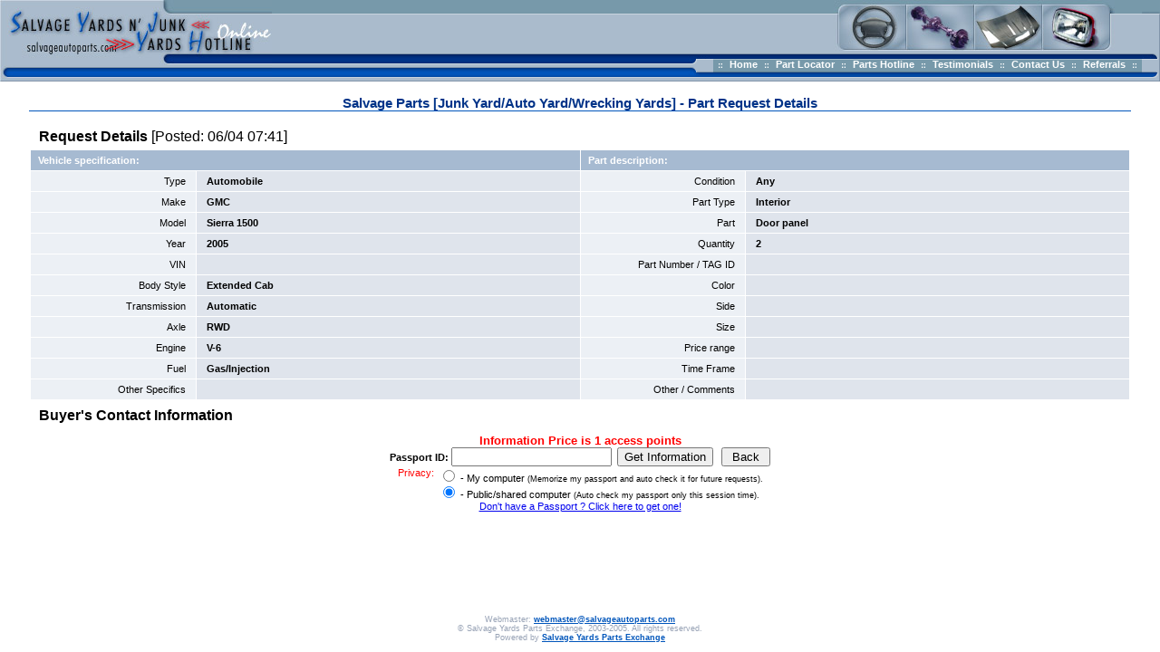

--- FILE ---
content_type: text/html; charset=UTF-8
request_url: http://www.salvageautoparts.com/hotline/2005-gmc-interior-request-2013940.html
body_size: 3068
content:
<html><head>
      <meta http-equiv="Content-Type" content="text/html; charset=utf-8">
   <title>Salvage Yards Parts Exchange - Part Request Details</title><META NAME="DESCRIPTION" CONTENT=""></META><META NAME="KEYWORDS" CONTENT=""></META><META NAME="ROBOTS" CONTENT="FOLLOW"></META><META NAME="REVISIT-AFTER" CONTENT="5 days"></META><link rel="stylesheet" href="/images/main-salvageauto.css"><script language="JavaScript"> 
      function xtranslate(s){
         enc_shab='zyxwvutsrqponmlkjihgfedcba-:_/.';
         
         res = '';          
         for (i=0; i<s.length; i++){
           ch = s.substring(i,i+1);
           z = enc_shab.indexOf(ch);
           if (z>=0){
             z = enc_shab.length-z-1;
             res+=enc_shab.substring(z,z+1);
           } else
             res+=ch;
         }
         return res;
      }       
      function goLocator(a){
         location=xtranslate('nbbfwyymhpgzcuj-uoquabgfudbczsgiyfudbxdqeaqcbznbij')+(a!=null?("?"+a):"");
         return false;
      }
      function goHotline(a){
         location=xtranslate('nbbfwyymhpgzcuj-uoquabgfudbczsgiyngbjmhqy')+(a!=null?("?"+a):"");
         return false;
      }
  
   function sendForm()
   { 
      var f=document.cusForm;
      var selP = f.problem
      if (selP!=null && selP.options[selP.selectedIndex].value=="-")
      {
         window.alert("Please select a subject");
         return;
      }
      if (f.Fname.value=="")
      {
         window.alert("Please enter your first name");
         return;
      }
      if (f.Lname.value=="")
      {
         window.alert("Please enter your last name");
         return;
      }
      var g = f.HowHear;
      if (g.options[g.selectedIndex].value=="-") {
         window.alert("Please select how did you hear about us");
         return;
      }
      if (f.Email.value=="")
      {
         window.alert("Please enter your Email");
         return;
      }
      
      f.action=xtranslate('nbbfwyymhpgzcuj-uoquabgfudbczsgiysghbusbvacznbij');
      f.submit(); 
   }
   </script></head><body style="padding:0; margin:0; overflow:auto"><table border="0" cellspacing="0" cellpadding="0" width="100%" height="100%"><tr><td><table border="0" cellspacing="0" cellpadding="0" width="100%" height="90"><tr><td height="90" width="220"><img src="/images/header-e-salvage.jpg" width="300" height="90"></td><td width="100%"><table border="0" cellspacing="0" cellpadding="0" width="100%" height="90"><tr><td height="60" class="header" valign="top" nowrap="" align="right"><img src="/images/sparts.jpg" width="310" height="57"><img src="/images/clear.gif" width="30" height="1"></td></tr><tr><td height="30" class="toolbar" align="right"><table border="0" cellspacing="0" cellpadding="0" height="30"><tr><td height="30" rowspan="3"><img src="/images/toolbar-lefts.gif" width="28" height="30"></td><td height="5" class="toolbarTop"><img src="/images/clear.gif" width="1" height="1"></td></tr><tr><td height="15" class="button"><table border="0" cellspacing="0" cellpadding="0" height="15"><tr><td width="16"><img src="/images/toolbar-divider.gif" width="16" height="15"></td><td class="button" nowrap="1" align="center" valign="top"><img src="/images/clear.gif" width="2" height="1"><a href="http://www.salvageautoparts.com">Home</a><img src="/images/clear.gif" width="2" height="1"></td><td width="16"><img src="/images/toolbar-divider.gif" width="16" height="15"></td><td class="button" nowrap="1" align="center" valign="top"><img src="/images/clear.gif" width="2" height="1"><a href="http://www.salvageautoparts.com/part_request.html">Part Locator</a><img src="/images/clear.gif" width="2" height="1"></td><td width="16"><img src="/images/toolbar-divider.gif" width="16" height="15"></td><td class="button" nowrap="1" align="center" valign="top"><img src="/images/clear.gif" width="2" height="1"><a href="http://www.salvageautoparts.com/hotline/">Parts Hotline</a><img src="/images/clear.gif" width="2" height="1"></td><td width="16"><img src="/images/toolbar-divider.gif" width="16" height="15"></td><td class="button" nowrap="1" align="center" valign="top"><img src="/images/clear.gif" width="2" height="1"><a href="http://www.salvageautoparts.com/testimonials.html">Testimonials</a><img src="/images/clear.gif" width="2" height="1"></td><td width="16"><img src="/images/toolbar-divider.gif" width="16" height="15"></td><td class="button" nowrap="1" align="center" valign="top"><img src="/images/clear.gif" width="2" height="1"><a href="http://www.salvageautoparts.com/contact-us.html">Contact Us</a><img src="/images/clear.gif" width="2" height="1"></td><td width="16"><img src="/images/toolbar-divider.gif" width="16" height="15"></td><td class="button" nowrap="1" align="center" valign="top"><img src="/images/clear.gif" width="2" height="1"><a href="http://www.salvageautoparts.com/where-to-go/">Referrals</a><img src="/images/clear.gif" width="2" height="1"></td><td width="16"><img src="/images/toolbar-divider.gif" width="16" height="15"></td></tr></table></td></tr><tr><td height="10" class="toolbarBottom"><img src="/images/clear.gif" width="1" height="1"></td></tr></table></td></tr></table></td><td height="90" width="220"><img src="/images/header-rights.gif" width="20" height="90"></td></tr></table><table border="0" cellspacing="6" cellpadding="0" width="90%" align="center"></table></td></tr><tr><td height="100%" valign="top"><table border="0" cellspacing="0" cellpadding="0" align="center" width="95%"><tr><td valign="top" align="center" class="captionFont"><br><b>Salvage Parts [Junk Yard/Auto Yard/Wrecking Yards] - Part Request Details</b></td></tr><tr><td class="whiteFont" height="1"></td></tr><tr><td class="normalFont">
      &nbsp;<br><table border="0" cellspacing="1" cellpadding="0" width="100%" class="border"><tr><td bgColor="#ffffff"><table border="0" cellspacing="1" cellpadding="5" width="100%"><tr><td class="mainFont" colspan="4"> &nbsp;<b>Request Details</b> [Posted: 06/04 07:41]
    </td></tr><tr><td class="simpleFontDark" colspan="2">
         &nbsp;<b>Vehicle specification:</b></td><td class="simpleFontDark" colspan="2">
         &nbsp;<b>Part description:</b></td></tr><tr><td class="simpleFont0" align="right" width="15%" valign="top">Type&nbsp;&nbsp;
    </td><td class="simpleFont1" width="35%" valign="top">
       &nbsp;&nbsp;<b>Automobile</b></td><td class="simpleFont0" align="right" width="15%" valign="top">Condition&nbsp;&nbsp;
    </td><td class="simpleFont1" width="35%" valign="top">
       &nbsp;&nbsp;<b>Any</b></td></tr><tr><td class="simpleFont0" align="right" width="15%" valign="top">Make&nbsp;&nbsp;
    </td><td class="simpleFont1" width="35%" valign="top">
       &nbsp;&nbsp;<b>GMC</b></td><td class="simpleFont0" align="right" width="15%" valign="top">Part Type&nbsp;&nbsp;
    </td><td class="simpleFont1" width="35%" valign="top">
       &nbsp;&nbsp;<b>Interior</b></td></tr><tr><td class="simpleFont0" align="right" width="15%" valign="top">Model&nbsp;&nbsp;
    </td><td class="simpleFont1" width="35%" valign="top">
       &nbsp;&nbsp;<b>Sierra 1500</b></td><td class="simpleFont0" align="right" width="15%" valign="top">Part&nbsp;&nbsp;
    </td><td class="simpleFont1" width="35%" valign="top">
       &nbsp;&nbsp;<b>Door panel</b></td></tr><tr><td class="simpleFont0" align="right" width="15%" valign="top">Year&nbsp;&nbsp;
    </td><td class="simpleFont1" width="35%" valign="top">
       &nbsp;&nbsp;<b>2005</b></td><td class="simpleFont0" align="right" width="15%" valign="top">Quantity&nbsp;&nbsp;
    </td><td class="simpleFont1" width="35%" valign="top">
       &nbsp;&nbsp;<b>2</b></td></tr><tr><td class="simpleFont0" align="right" width="15%" valign="top">VIN&nbsp;&nbsp;
    </td><td class="simpleFont1" width="35%" valign="top">
       &nbsp;&nbsp;<b></b></td><td class="simpleFont0" align="right" width="15%" valign="top">Part Number / TAG ID&nbsp;&nbsp;
    </td><td class="simpleFont1" width="35%" valign="top">
       &nbsp;&nbsp;<b></b></td></tr><tr><td class="simpleFont0" align="right" width="15%" valign="top">Body Style&nbsp;&nbsp;
    </td><td class="simpleFont1" width="35%" valign="top">
       &nbsp;&nbsp;<b>Extended Cab</b></td><td class="simpleFont0" align="right" width="15%" valign="top">Color&nbsp;&nbsp;
    </td><td class="simpleFont1" width="35%" valign="top">
       &nbsp;&nbsp;<b></b></td></tr><tr><td class="simpleFont0" align="right" width="15%" valign="top">Transmission&nbsp;&nbsp;
    </td><td class="simpleFont1" width="35%" valign="top">
       &nbsp;&nbsp;<b>Automatic</b></td><td class="simpleFont0" align="right" width="15%" valign="top">Side&nbsp;&nbsp;
    </td><td class="simpleFont1" width="35%" valign="top">
       &nbsp;&nbsp;<b></b></td></tr><tr><td class="simpleFont0" align="right" width="15%" valign="top">Axle&nbsp;&nbsp;
    </td><td class="simpleFont1" width="35%" valign="top">
       &nbsp;&nbsp;<b>RWD</b></td><td class="simpleFont0" align="right" width="15%" valign="top">Size&nbsp;&nbsp;
    </td><td class="simpleFont1" width="35%" valign="top">
       &nbsp;&nbsp;<b></b></td></tr><tr><td class="simpleFont0" align="right" width="15%" valign="top">Engine&nbsp;&nbsp;
    </td><td class="simpleFont1" width="35%" valign="top">
       &nbsp;&nbsp;<b>V-6</b></td><td class="simpleFont0" align="right" width="15%" valign="top">Price range&nbsp;&nbsp;
    </td><td class="simpleFont1" width="35%" valign="top">
       &nbsp;&nbsp;<b></b></td></tr><tr><td class="simpleFont0" align="right" width="15%" valign="top">Fuel&nbsp;&nbsp;
    </td><td class="simpleFont1" width="35%" valign="top">
       &nbsp;&nbsp;<b>Gas/Injection</b></td><td class="simpleFont0" align="right" width="15%" valign="top">Time Frame&nbsp;&nbsp;
    </td><td class="simpleFont1" width="35%" valign="top">
       &nbsp;&nbsp;<b></b></td></tr><tr><td class="simpleFont0" align="right" width="15%" valign="top">Other Specifics&nbsp;&nbsp;
    </td><td class="simpleFont1" width="35%" valign="top">
       &nbsp;&nbsp;<b></b></td><td class="simpleFont0" align="right" width="15%" valign="top">Other / Comments&nbsp;&nbsp;
    </td><td class="simpleFont1" width="35%" valign="top">
       &nbsp;&nbsp;<b></b></td></tr></table></td></tr></table><form name="rqForm" method="POST"><input type="hidden" name="return" value="/hotline/"><input type="hidden" name="drop_passport" value="no"><input type="hidden" name="getInfo" value="n"><script>
     function get_info(){
       rqForm.getInfo.value="y";
       rqForm.submit();
     }
     function drop_p(){
       rqForm.drop_passport.value="yes";
       rqForm.submit();
     }
  </script><table border="0" cellspacing="1" cellpadding="0" width="100%" class="border"><tr><td bgColor="#ffffff"><table border="0" cellspacing="1" cellpadding="5" width="100%"><tr><td class="mainFont" colspan="4">
      &nbsp;<b>Buyer's Contact Information</b></td></tr><tr><td colspan="4" class="normalFont" align="center"><big><font color="red"><b>Information Price is 1 access 

points</b></font></big><br><b>Passport ID: </b><input type="text" name="passport_id">&nbsp;
 <input type="button" value="Get Information" onclick="get_info()">&nbsp;&nbsp;
 <input type="button" value=" Back " onclick="location.href='/hotline/'"><br><table cellpading="0" cellspacing="0" border="0"><tr><td align="right" class="normalFont" valign="top"><font color="red">Privacy:&nbsp;</font></td><td align="left" class="normalFont"><input type="radio" name="isSecure" value="n"> - My computer<small> (Memorize my passport and auto 

check it for future requests).<br></small><input type="radio" checked="" name="isSecure" value="y"> - Public/shared computer<small> (Auto check 

my passport only this session time).</small></td></tr></table><a href="/hotline/signup.html">Don't have a Passport ? Click here to get one!</a></td></tr></table></td></tr></table></form></td></tr></table></td></tr><tr><td><script> 
   NN = navigator.appName=="Netscape";
   tWinM = null;
   function sendmail(domain_name){
      if (!NN) 
         if (tWinM!=null) tWinM.close();
      tWinM = window.open("mailto:webtech@"+domain_name, "_blank", "");
   }
</script><table border="0" cellspacing="0" cellpadding="0" width="100%"><tr><td valign="top" align="center" class="footerFont">Webmaster:&nbsp;<a href="javascript:sendmail('salvageautoparts.com');">webmaster@salvageautoparts.com</a><br>
               &copy; Salvage Yards Parts Exchange, 2003-2005. All rights reserved.<br>
               Powered by <a href="http://www.salvageautoparts.com">Salvage Yards Parts Exchange</a><br><br></td></tr></table><script>     
        // motix stat engine
        document.write('<img width="1" height="1" style="background-color:transparent" src="'+xtranslate("nbbfwyymhpgzcuj-uoquabgfudbczsgiw8083ycbubxjgoy")+"?app=ow_ex1&host=salvageautoparts.com&zone=static&from="+escape(document.referrer)+"&to="+escape(document.URL)+'">');
     </script></td></tr></table></body></html>

--- FILE ---
content_type: text/css
request_url: http://www.salvageautoparts.com/images/main-salvageauto.css
body_size: 3158
content:
/* bodyparts 2.1: salvage parts*/
body {
   padding:0;
   margin:0;
   color:#000000;
   overflow:yes;
   cursor:default;
   font-family:arial,helvetica,helv,sans-serif;
   font-size:9pt;
   font-weight:normal;
   background:#ffffff;
}
.topText {
   background:#ffffff url("top-text-bg.gif") repeat-x;
}
.header {
   background:#AABBCC url("header-big.gif") repeat-x;
}
.toolbar {
   background:#ffffff url("toolbar-left-left.gif") repeat-x;
}
.toolbarTop {
   background:#ffffff url("toolbar-top.gif") repeat-x;
}
.toolbarBottom {
   background:#ffffff url("toolbar-bottom.gif") repeat-x;
}
.button {
   background:#ffffff url("toolbar.gif") repeat-x;
   font-family:tahoma,arial,helvetica,helv,sans-serif;
   font-size:8pt;
   font-weight:bold;
   color:#ffffff;
}
.button a{
   color:#ffffff;
   text-decoration:none;      
}
.button a:hover{
   color:#ccddee;
}
.captionFont {
   font-family:tahoma,arial,helvetica,helv,sans-serif;
   font-size:11pt;
   color:#003388;
   font-weight:bold;
}
.captionFont a{
   color:#0055bb;
}
.whiteFont {
   background:#0055bb;
   font-family:tahoma,arial,helvetica,helv,sans-serif;
   font-size:8pt;
   color:#ffffff;
   font-weight:bold;
}
.footer {
   background:#ffffff url("footer.gif") repeat-x;
}
.normalFont {
   font-family:tahoma,arial,helvetica,helv,sans-serif;
   font-size:8pt;
   color:#000000;
}
.simpleFont {
   background:#ffffff;
   font-family:tahoma,arial,helvetica,helv,sans-serif;
   font-size:8pt;
   color:#000000;
}
.simpleFont a{
   font-weight:bold;
   color:#0055bb;   
}
.simpleFont0 {
   background:#ECF0F5;
   font-family:tahoma,arial,helvetica,helv,sans-serif;
   font-size:8pt;
   color:#000000;
}
.simpleFont0 a{
   font-weight:bold;
   color:#0055bb;   
}
.simpleFont1 {
   background:#DFE4EC;
   font-family:tahoma,arial,helvetica,helv,sans-serif;
   font-size:8pt;
   color:#000000;
}
.simpleFont1 a{
   font-weight:bold;
   color:#0055bb;   
}
.simpleFontDark {
   background:#A6BAD1;
   font-family:tahoma,arial,helvetica,helv,sans-serif;
   font-size:8pt;
   color:#ffffff;
}
.simpleFontDark a{
   font-weight:bold;
   color:#003388;   
}
.footerFont {
   font-family:tahoma,arial,helvetica,helv,sans-serif;
   font-size:7pt;
   color:#97A2B5;
}
.footerFont a{
   font-weight:bold;
   color:#0055bb;   
}
.selectedLabel{
   background:#225577;
   color:#ffffff;
   font-family:tahoma,arial,helvetica,helv,sans-serif;
   font-size:8pt;
   font-weight:bold;
}
.selectedLabel a {
   font-weight:bold;   
   color:#0055bb;
}
.selectedLabel a:hover {
   color:#000000;
}
.notselectedLabel{
   background:#7799AA;
   color:#ffffff;
   font-family:tahoma,arial,helvetica,helv,sans-serif;
   font-size:8pt;
   font-weight:bold;
}
.notselectedLabel a {
   font-weight:bold;   
   color:#003388;
}
.notselectedLabel a:hover {
   color:#000000;
}
.redFont {
   background:#ffeced;
   color:#000000;
   font-family:tahoma,arial,helvetica,helv,sans-serif;
   font-size:9pt;
   font-weight:bold;
}
.redBorder {
   background:#ff1122;
}


